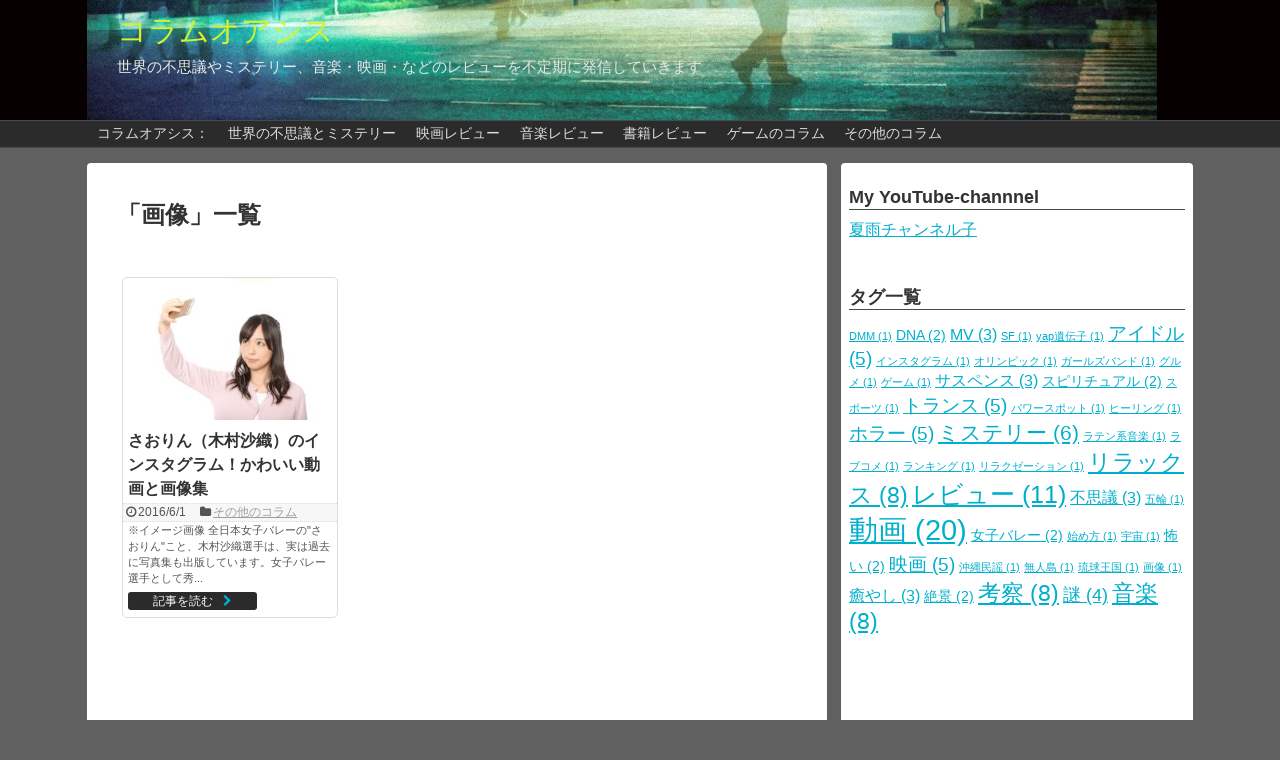

--- FILE ---
content_type: text/html; charset=UTF-8
request_url: https://columnoasis.natume-writing.info/tag/%E7%94%BB%E5%83%8F/
body_size: 25467
content:
<!DOCTYPE html>
<html lang="ja">
<head>
<meta charset="UTF-8">
<meta name="viewport" content="width=device-width,initial-scale=1.0">
<link rel="alternate" type="application/rss+xml" title="コラムオアシス RSS Feed" href="https://columnoasis.natume-writing.info/feed/"/>
<link rel="pingback" href="https://columnoasis.natume-writing.info/xmlrpc.php"/>
<meta name="robots" content="noindex,follow">
<meta name="description" content="「画像」の記事一覧です。"/>
<meta name="keywords" content="画像"/>
<title>画像 | コラムオアシス</title>
<meta name='robots' content='max-image-preview:large'/>
<link rel='dns-prefetch' href='//cdn.jsdelivr.net'/>
<link rel="alternate" type="application/rss+xml" title="コラムオアシス &raquo; フィード" href="https://columnoasis.natume-writing.info/feed/"/>
<link rel="alternate" type="application/rss+xml" title="コラムオアシス &raquo; コメントフィード" href="https://columnoasis.natume-writing.info/comments/feed/"/>
<link rel="alternate" type="application/rss+xml" title="コラムオアシス &raquo; 画像 タグのフィード" href="https://columnoasis.natume-writing.info/tag/%e7%94%bb%e5%83%8f/feed/"/>
<style id='wp-img-auto-sizes-contain-inline-css' type='text/css'>img:is([sizes=auto i],[sizes^="auto," i]){contain-intrinsic-size:3000px 1500px}</style>
<link rel='stylesheet' id='simplicity-style-css' href='https://columnoasis.natume-writing.info/wp-content/themes/simplicity2/style.css?ver=6.9&#038;fver=20240114072413' type='text/css' media='all'/>
<style id='responsive-style-css' media='all'>@media screen and (max-width:1110px){div#header-in,div#navi-in,div#body-in,div#footer-in{width:740px}#site-title{margin-right:30px}div#sidebar{clear:both;float:none;padding:15px;width:auto;position:static!important}#footer-widget{display:none}#footer-widget .footer-left,#footer-widget .footer-center,#footer-widget .footer-right{clear:both;width:100%}#mobile-menu{display:block;position:relative}#header .menu{display:none}#header .alignright{display:none}#navi ul{display:none;border:0}#navi ul li{float:none;display:block;height:auto}#navi ul li a:hover{text-decoration:none;background-color:#ddd}#navi ul li a{font-size:medium;padding:10px;color:#111}#sidebar .ad-space .ad-label{display:block}#navi ul.sub-menu,#navi ul.children{position:relative;width:auto;border-width:0}#navi ul.sub-menu ul,#navi ul.children ul{left:0;top:0}#navi .sub-menu li,#navi .children li{height:auto;padding-left:30px}.slicknav_menu{display:block}}@media screen and (min-width:1111px){.ad-sidebar{margin-top:0}#navi ul.sub-menu,#navi ul.children{display:none}}</style>
<link rel='stylesheet' id='skin-style-css' href='https://columnoasis.natume-writing.info/wp-content/themes/simplicity2/skins/simple-black/A.style.css,qver=6.9,afver=20240114072413.pagespeed.cf.6VHC3KIjjw.css' type='text/css' media='all'/>
<link rel='stylesheet' id='font-awesome-style-css' href='https://columnoasis.natume-writing.info/wp-content/themes/simplicity2/webfonts/css/A.font-awesome.min.css,qver=6.9,afver=20240114072413.pagespeed.cf.jBrWCt-D4j.css' type='text/css' media='all'/>
<link rel='stylesheet' id='icomoon-style-css' href='https://columnoasis.natume-writing.info/wp-content/themes/simplicity2/webfonts/icomoon/A.style.css,qver=6.9,afver=20240114072413.pagespeed.cf.ddajqmNR1w.css' type='text/css' media='all'/>
<style id='responsive-mode-style-css' media='all'>ul.snsbs li{padding-right:0}@media screen and (max-width:740px){#container #header,#container #header-in,#container #navi,#container #navi-in,#container #body-in,#container #footer-in{width:100%}#main{width:auto;padding-left:0;padding-right:0;border-width:0;padding:10px}#container #main,#container #sidebar{float:none}.article h2{margin-left:0;margin-right:0}#main blockquote{margin-left:0;margin-right:0}.navigation{margin-left:0;margin-right:0}#sidebar{width:auto}}</style>
<link rel='stylesheet' id='narrow-style-css' href='https://columnoasis.natume-writing.info/wp-content/themes/simplicity2/css/A.narrow.css,qver=6.9,afver=20240114072413.pagespeed.cf.ZkeqYRNJiN.css' type='text/css' media='all'/>
<style id='media-style-css' media='all'>.video-container,.instagram-container,.facebook-container{max-width:640px}.video-container .video{position:relative;padding-bottom:56.25%;padding-top:30px;height:0;overflow:hidden;max-width:100%;height:auto}.instagram-container .instagram{position:relative;padding-bottom:120%;padding-top:30px;height:0;overflow:hidden}.facebook-container .facebook{position:relative;padding-bottom:120%;padding-top:30px;height:0;overflow:hidden}.video iframe,.video object,.video embed,.instagram iframe,.instagram object,.instagram embed,.facebook iframe,.facebook object,.facebook embed{position:absolute;top:0;left:0;width:100%;height:100%}.twitter-video{min-width:200px!important}.pixiv-embed iframe{max-width:100%}.instagram-media{position:static!important}#main .wp-block-embed__wrapper::before{display:none}</style>
<link rel='stylesheet' id='extension-style-css' href='https://columnoasis.natume-writing.info/wp-content/themes/simplicity2/css/A.extension.css,qver=6.9,afver=20240114072413.pagespeed.cf.rR3P1Y5Hwo.css' type='text/css' media='all'/>
<style id='extension-style-inline-css' type='text/css'>a:hover:not(.balloon-btn-link):not(.btn-icon-link):not(.arrow-box-link),.widget_new_entries a:hover,.widget_new_popular a:hover,.widget_popular_ranking a:hover,.wpp-list a:hover,.entry-read a:hover,.entry .post-meta a:hover,.related-entry-read a:hover,.entry a:hover,.related-entry-title a:hover,.navigation a:hover,#footer a:hover,.article-list .entry-title a:hover{color:#573bd3}#site-title a{color:#d4f22b}#site-description{color:#e8e8e8}#navi ul li a{color:#ddd}#h-top{min-height:120px}#header .alignleft{margin-right:30px;max-width:none}.entry-thumb img,.related-entry-thumb img,.widget_new_entries ul li img,.widget_new_popular ul li img,.widget_popular_ranking ul li img,#prev-next img,.widget_new_entries .new-entrys-large .new-entry img{border-radius:10px}#main .entry{width:214px;margin:10px 5px 0 5px;border:1px solid #ddd;border-radius:5px;float:left;clear:none;overflow:visible}#list .entry .entry-thumb{margin-top:0;margin-right:0;margin-left:0;text-align:center;margin-bottom:0}.entry-thumb img{width:100%;height:auto;margin-bottom:6px}.entry-card-content{margin-left:0;clear:both}.entry h2 a{margin-top:0;font-size:16px;line-height:110%}.entry .post-meta{margin:0;font-size:12px}.entry-snippet{font-size:11px;padding:0 5px;word-wrap:break-word}.entry-read a{font-size:12px;padding:0 5px}.entry h2{padding:0 5px;word-wrap:break-word;line-height:100%}.entry-read a.entry-read-link{padding:5px 0;margin-left:5px;margin-right:5px;margin-bottom:5px;width:auto}@media screen and (max-width:471px){#main .entry{width:100%;margin:5px 0}.entry-thumb img{width:100%;height:auto}.entry h2 a{font-size:16px}.post-meta{font-size:14px}}@media screen and (max-width:639px){.article br{display:block}}body{word-wrap:break-word}#h-top{background-image:url(https://columnoasis.natume-writing.info/wp-content/uploads/2024/01/xcropped-20141129-PB290002-2_TP_V-1.jpg.pagespeed.ic.KJU-VxnNUo.webp)}</style>
<link rel='stylesheet' id='child-style-css' href='https://columnoasis.natume-writing.info/wp-content/themes/simplicity2-child/A.style.css,qver=6.9,afver=20240114072457.pagespeed.cf.1B2M2Y8Asg.css' type='text/css' media='all'/>
<link rel='stylesheet' id='child-responsive-mode-style-css' href='https://columnoasis.natume-writing.info/wp-content/themes/simplicity2-child/A.responsive.css,qver=6.9,afver=20240114072457.pagespeed.cf.1B2M2Y8Asg.css' type='text/css' media='all'/>
<link rel='stylesheet' id='print-style-css' href='https://columnoasis.natume-writing.info/wp-content/themes/simplicity2/css/A.print.css,qver=6.9,afver=20240114072413.pagespeed.cf.TLKr1Edt1w.css' type='text/css' media='print'/>
<style id='wp-emoji-styles-inline-css' type='text/css'>img.wp-smiley,img.emoji{display:inline!important;border:none!important;box-shadow:none!important;height:1em!important;width:1em!important;margin:0 .07em!important;vertical-align:-.1em!important;background:none!important;padding:0!important}</style>
<style id='wp-block-library-inline-css' type='text/css'>:root{--wp-block-synced-color:#7a00df;--wp-block-synced-color--rgb:122 , 0 , 223;--wp-bound-block-color:var(--wp-block-synced-color);--wp-editor-canvas-background:#ddd;--wp-admin-theme-color:#007cba;--wp-admin-theme-color--rgb:0 , 124 , 186;--wp-admin-theme-color-darker-10:#006ba1;--wp-admin-theme-color-darker-10--rgb:0 , 107 , 160.5;--wp-admin-theme-color-darker-20:#005a87;--wp-admin-theme-color-darker-20--rgb:0 , 90 , 135;--wp-admin-border-width-focus:2px}@media (min-resolution:192dpi){:root{--wp-admin-border-width-focus:1.5px}}.wp-element-button{cursor:pointer}:root .has-very-light-gray-background-color{background-color:#eee}:root .has-very-dark-gray-background-color{background-color:#313131}:root .has-very-light-gray-color{color:#eee}:root .has-very-dark-gray-color{color:#313131}:root .has-vivid-green-cyan-to-vivid-cyan-blue-gradient-background{background:linear-gradient(135deg,#00d084,#0693e3)}:root .has-purple-crush-gradient-background{background:linear-gradient(135deg,#34e2e4,#4721fb 50%,#ab1dfe)}:root .has-hazy-dawn-gradient-background{background:linear-gradient(135deg,#faaca8,#dad0ec)}:root .has-subdued-olive-gradient-background{background:linear-gradient(135deg,#fafae1,#67a671)}:root .has-atomic-cream-gradient-background{background:linear-gradient(135deg,#fdd79a,#004a59)}:root .has-nightshade-gradient-background{background:linear-gradient(135deg,#330968,#31cdcf)}:root .has-midnight-gradient-background{background:linear-gradient(135deg,#020381,#2874fc)}:root{--wp--preset--font-size--normal:16px;--wp--preset--font-size--huge:42px}.has-regular-font-size{font-size:1em}.has-larger-font-size{font-size:2.625em}.has-normal-font-size{font-size:var(--wp--preset--font-size--normal)}.has-huge-font-size{font-size:var(--wp--preset--font-size--huge)}.has-text-align-center{text-align:center}.has-text-align-left{text-align:left}.has-text-align-right{text-align:right}.has-fit-text{white-space:nowrap!important}#end-resizable-editor-section{display:none}.aligncenter{clear:both}.items-justified-left{justify-content:flex-start}.items-justified-center{justify-content:center}.items-justified-right{justify-content:flex-end}.items-justified-space-between{justify-content:space-between}.screen-reader-text{border:0;clip-path:inset(50%);height:1px;margin:-1px;overflow:hidden;padding:0;position:absolute;width:1px;word-wrap:normal!important}.screen-reader-text:focus{background-color:#ddd;clip-path:none;color:#444;display:block;font-size:1em;height:auto;left:5px;line-height:normal;padding:15px 23px 14px;text-decoration:none;top:5px;width:auto;z-index:100000}html :where(.has-border-color){border-style:solid}html :where([style*=border-top-color]){border-top-style:solid}html :where([style*=border-right-color]){border-right-style:solid}html :where([style*=border-bottom-color]){border-bottom-style:solid}html :where([style*=border-left-color]){border-left-style:solid}html :where([style*=border-width]){border-style:solid}html :where([style*=border-top-width]){border-top-style:solid}html :where([style*=border-right-width]){border-right-style:solid}html :where([style*=border-bottom-width]){border-bottom-style:solid}html :where([style*=border-left-width]){border-left-style:solid}html :where(img[class*=wp-image-]){height:auto;max-width:100%}:where(figure){margin:0 0 1em}html :where(.is-position-sticky){--wp-admin--admin-bar--position-offset:var(--wp-admin--admin-bar--height,0)}@media screen and (max-width:600px){html :where(.is-position-sticky){--wp-admin--admin-bar--position-offset:0}}</style><style id='global-styles-inline-css' type='text/css'>:root{--wp--preset--aspect-ratio--square:1;--wp--preset--aspect-ratio--4-3: 4/3;--wp--preset--aspect-ratio--3-4: 3/4;--wp--preset--aspect-ratio--3-2: 3/2;--wp--preset--aspect-ratio--2-3: 2/3;--wp--preset--aspect-ratio--16-9: 16/9;--wp--preset--aspect-ratio--9-16: 9/16;--wp--preset--color--black:#000;--wp--preset--color--cyan-bluish-gray:#abb8c3;--wp--preset--color--white:#fff;--wp--preset--color--pale-pink:#f78da7;--wp--preset--color--vivid-red:#cf2e2e;--wp--preset--color--luminous-vivid-orange:#ff6900;--wp--preset--color--luminous-vivid-amber:#fcb900;--wp--preset--color--light-green-cyan:#7bdcb5;--wp--preset--color--vivid-green-cyan:#00d084;--wp--preset--color--pale-cyan-blue:#8ed1fc;--wp--preset--color--vivid-cyan-blue:#0693e3;--wp--preset--color--vivid-purple:#9b51e0;--wp--preset--gradient--vivid-cyan-blue-to-vivid-purple:linear-gradient(135deg,#0693e3 0%,#9b51e0 100%);--wp--preset--gradient--light-green-cyan-to-vivid-green-cyan:linear-gradient(135deg,#7adcb4 0%,#00d082 100%);--wp--preset--gradient--luminous-vivid-amber-to-luminous-vivid-orange:linear-gradient(135deg,#fcb900 0%,#ff6900 100%);--wp--preset--gradient--luminous-vivid-orange-to-vivid-red:linear-gradient(135deg,#ff6900 0%,#cf2e2e 100%);--wp--preset--gradient--very-light-gray-to-cyan-bluish-gray:linear-gradient(135deg,#eee 0%,#a9b8c3 100%);--wp--preset--gradient--cool-to-warm-spectrum:linear-gradient(135deg,#4aeadc 0%,#9778d1 20%,#cf2aba 40%,#ee2c82 60%,#fb6962 80%,#fef84c 100%);--wp--preset--gradient--blush-light-purple:linear-gradient(135deg,#ffceec 0%,#9896f0 100%);--wp--preset--gradient--blush-bordeaux:linear-gradient(135deg,#fecda5 0%,#fe2d2d 50%,#6b003e 100%);--wp--preset--gradient--luminous-dusk:linear-gradient(135deg,#ffcb70 0%,#c751c0 50%,#4158d0 100%);--wp--preset--gradient--pale-ocean:linear-gradient(135deg,#fff5cb 0%,#b6e3d4 50%,#33a7b5 100%);--wp--preset--gradient--electric-grass:linear-gradient(135deg,#caf880 0%,#71ce7e 100%);--wp--preset--gradient--midnight:linear-gradient(135deg,#020381 0%,#2874fc 100%);--wp--preset--font-size--small:13px;--wp--preset--font-size--medium:20px;--wp--preset--font-size--large:36px;--wp--preset--font-size--x-large:42px;--wp--preset--spacing--20:.44rem;--wp--preset--spacing--30:.67rem;--wp--preset--spacing--40:1rem;--wp--preset--spacing--50:1.5rem;--wp--preset--spacing--60:2.25rem;--wp--preset--spacing--70:3.38rem;--wp--preset--spacing--80:5.06rem;--wp--preset--shadow--natural:6px 6px 9px rgba(0,0,0,.2);--wp--preset--shadow--deep:12px 12px 50px rgba(0,0,0,.4);--wp--preset--shadow--sharp:6px 6px 0 rgba(0,0,0,.2);--wp--preset--shadow--outlined:6px 6px 0 -3px #fff , 6px 6px #000;--wp--preset--shadow--crisp:6px 6px 0 #000}:where(.is-layout-flex){gap:.5em}:where(.is-layout-grid){gap:.5em}body .is-layout-flex{display:flex}.is-layout-flex{flex-wrap:wrap;align-items:center}.is-layout-flex > :is(*, div){margin:0}body .is-layout-grid{display:grid}.is-layout-grid > :is(*, div){margin:0}:where(.wp-block-columns.is-layout-flex){gap:2em}:where(.wp-block-columns.is-layout-grid){gap:2em}:where(.wp-block-post-template.is-layout-flex){gap:1.25em}:where(.wp-block-post-template.is-layout-grid){gap:1.25em}.has-black-color{color:var(--wp--preset--color--black)!important}.has-cyan-bluish-gray-color{color:var(--wp--preset--color--cyan-bluish-gray)!important}.has-white-color{color:var(--wp--preset--color--white)!important}.has-pale-pink-color{color:var(--wp--preset--color--pale-pink)!important}.has-vivid-red-color{color:var(--wp--preset--color--vivid-red)!important}.has-luminous-vivid-orange-color{color:var(--wp--preset--color--luminous-vivid-orange)!important}.has-luminous-vivid-amber-color{color:var(--wp--preset--color--luminous-vivid-amber)!important}.has-light-green-cyan-color{color:var(--wp--preset--color--light-green-cyan)!important}.has-vivid-green-cyan-color{color:var(--wp--preset--color--vivid-green-cyan)!important}.has-pale-cyan-blue-color{color:var(--wp--preset--color--pale-cyan-blue)!important}.has-vivid-cyan-blue-color{color:var(--wp--preset--color--vivid-cyan-blue)!important}.has-vivid-purple-color{color:var(--wp--preset--color--vivid-purple)!important}.has-black-background-color{background-color:var(--wp--preset--color--black)!important}.has-cyan-bluish-gray-background-color{background-color:var(--wp--preset--color--cyan-bluish-gray)!important}.has-white-background-color{background-color:var(--wp--preset--color--white)!important}.has-pale-pink-background-color{background-color:var(--wp--preset--color--pale-pink)!important}.has-vivid-red-background-color{background-color:var(--wp--preset--color--vivid-red)!important}.has-luminous-vivid-orange-background-color{background-color:var(--wp--preset--color--luminous-vivid-orange)!important}.has-luminous-vivid-amber-background-color{background-color:var(--wp--preset--color--luminous-vivid-amber)!important}.has-light-green-cyan-background-color{background-color:var(--wp--preset--color--light-green-cyan)!important}.has-vivid-green-cyan-background-color{background-color:var(--wp--preset--color--vivid-green-cyan)!important}.has-pale-cyan-blue-background-color{background-color:var(--wp--preset--color--pale-cyan-blue)!important}.has-vivid-cyan-blue-background-color{background-color:var(--wp--preset--color--vivid-cyan-blue)!important}.has-vivid-purple-background-color{background-color:var(--wp--preset--color--vivid-purple)!important}.has-black-border-color{border-color:var(--wp--preset--color--black)!important}.has-cyan-bluish-gray-border-color{border-color:var(--wp--preset--color--cyan-bluish-gray)!important}.has-white-border-color{border-color:var(--wp--preset--color--white)!important}.has-pale-pink-border-color{border-color:var(--wp--preset--color--pale-pink)!important}.has-vivid-red-border-color{border-color:var(--wp--preset--color--vivid-red)!important}.has-luminous-vivid-orange-border-color{border-color:var(--wp--preset--color--luminous-vivid-orange)!important}.has-luminous-vivid-amber-border-color{border-color:var(--wp--preset--color--luminous-vivid-amber)!important}.has-light-green-cyan-border-color{border-color:var(--wp--preset--color--light-green-cyan)!important}.has-vivid-green-cyan-border-color{border-color:var(--wp--preset--color--vivid-green-cyan)!important}.has-pale-cyan-blue-border-color{border-color:var(--wp--preset--color--pale-cyan-blue)!important}.has-vivid-cyan-blue-border-color{border-color:var(--wp--preset--color--vivid-cyan-blue)!important}.has-vivid-purple-border-color{border-color:var(--wp--preset--color--vivid-purple)!important}.has-vivid-cyan-blue-to-vivid-purple-gradient-background{background:var(--wp--preset--gradient--vivid-cyan-blue-to-vivid-purple)!important}.has-light-green-cyan-to-vivid-green-cyan-gradient-background{background:var(--wp--preset--gradient--light-green-cyan-to-vivid-green-cyan)!important}.has-luminous-vivid-amber-to-luminous-vivid-orange-gradient-background{background:var(--wp--preset--gradient--luminous-vivid-amber-to-luminous-vivid-orange)!important}.has-luminous-vivid-orange-to-vivid-red-gradient-background{background:var(--wp--preset--gradient--luminous-vivid-orange-to-vivid-red)!important}.has-very-light-gray-to-cyan-bluish-gray-gradient-background{background:var(--wp--preset--gradient--very-light-gray-to-cyan-bluish-gray)!important}.has-cool-to-warm-spectrum-gradient-background{background:var(--wp--preset--gradient--cool-to-warm-spectrum)!important}.has-blush-light-purple-gradient-background{background:var(--wp--preset--gradient--blush-light-purple)!important}.has-blush-bordeaux-gradient-background{background:var(--wp--preset--gradient--blush-bordeaux)!important}.has-luminous-dusk-gradient-background{background:var(--wp--preset--gradient--luminous-dusk)!important}.has-pale-ocean-gradient-background{background:var(--wp--preset--gradient--pale-ocean)!important}.has-electric-grass-gradient-background{background:var(--wp--preset--gradient--electric-grass)!important}.has-midnight-gradient-background{background:var(--wp--preset--gradient--midnight)!important}.has-small-font-size{font-size:var(--wp--preset--font-size--small)!important}.has-medium-font-size{font-size:var(--wp--preset--font-size--medium)!important}.has-large-font-size{font-size:var(--wp--preset--font-size--large)!important}.has-x-large-font-size{font-size:var(--wp--preset--font-size--x-large)!important}</style>
<style id='classic-theme-styles-inline-css' type='text/css'>.wp-block-button__link{color:#fff;background-color:#32373c;border-radius:9999px;box-shadow:none;text-decoration:none;padding:calc(.667em + 2px) calc(1.333em + 2px);font-size:1.125em}.wp-block-file__button{background:#32373c;color:#fff;text-decoration:none}</style>
<style type="text/css" id="custom-background-css">body.custom-background{background-color:#606060}</style><script type="text/javascript" src="https://columnoasis.natume-writing.info/wp-includes/js/jquery/jquery.min.js,qver=3.7.1.pagespeed.jm.PoWN7KAtLT.js" id="jquery-core-js"></script>
<script type="text/javascript" src="https://columnoasis.natume-writing.info/wp-includes/js/jquery/jquery-migrate.min.js,qver=3.4.1.pagespeed.jm.bhhu-RahTI.js" id="jquery-migrate-js"></script>
<link rel="icon" href="https://columnoasis.natume-writing.info/wp-content/uploads/2024/01/xcropped-20141129-PB290002-2_TP_V-32x32.jpg.pagespeed.ic.cPe7YAZAy6.webp" sizes="32x32"/>
<link rel="icon" href="https://columnoasis.natume-writing.info/wp-content/uploads/2024/01/xcropped-20141129-PB290002-2_TP_V-192x192.jpg.pagespeed.ic.pzBQDHdes_.webp" sizes="192x192"/>
<link rel="apple-touch-icon" href="https://columnoasis.natume-writing.info/wp-content/uploads/2024/01/xcropped-20141129-PB290002-2_TP_V-180x180.jpg.pagespeed.ic.uZuzq95jl6.webp"/>
<meta name="msapplication-TileImage" content="https://columnoasis.natume-writing.info/wp-content/uploads/2024/01/cropped-20141129-PB290002-2_TP_V-270x270.jpg"/>
</head>
<body class="archive tag tag-48 custom-background wp-theme-simplicity2 wp-child-theme-simplicity2-child" itemscope itemtype="https://schema.org/WebPage"><noscript><meta HTTP-EQUIV="refresh" content="0;url='https://columnoasis.natume-writing.info/tag/%E7%94%BB%E5%83%8F/?PageSpeed=noscript'" /><style><!--table,div,span,font,p{display:none} --></style><div style="display:block">Please click <a href="https://columnoasis.natume-writing.info/tag/%E7%94%BB%E5%83%8F/?PageSpeed=noscript">here</a> if you are not redirected within a few seconds.</div></noscript>
<div id="container">
<!-- header -->
<header itemscope itemtype="https://schema.org/WPHeader">
<div id="header" class="clearfix">
<div id="header-in">
<div id="h-top">
<!-- モバイルメニュー表示用のボタン -->
<div id="mobile-menu">
<a id="mobile-menu-toggle" href="#"><span class="fa fa-bars fa-2x"></span></a>
</div>
<div class="alignleft top-title-catchphrase">
<!-- サイトのタイトル -->
<p id="site-title" itemscope itemtype="https://schema.org/Organization">
<a href="https://columnoasis.natume-writing.info/">コラムオアシス</a></p>
<!-- サイトの概要 -->
<p id="site-description">
世界の不思議やミステリー、音楽・映画・などのレビューを不定期に発信していきます</p>
</div>
<div class="alignright top-sns-follows">
</div>
</div><!-- /#h-top -->
</div><!-- /#header-in -->
</div><!-- /#header -->
</header>
<!-- Navigation -->
<nav itemscope itemtype="https://schema.org/SiteNavigationElement">
<div id="navi">
<div id="navi-in">
<div class="menu-%e3%82%ab%e3%83%86%e3%82%b4%e3%83%aa%e3%83%bc-container"><ul id="menu-%e3%82%ab%e3%83%86%e3%82%b4%e3%83%aa%e3%83%bc" class="menu"><li id="menu-item-57" class="menu-item menu-item-type-custom menu-item-object-custom menu-item-57"><a href="https://oasis.natume-writing.info">コラムオアシス：</a></li>
<li id="menu-item-7" class="menu-item menu-item-type-taxonomy menu-item-object-category menu-item-7"><a href="https://columnoasis.natume-writing.info/category/mystery/">世界の不思議とミステリー</a></li>
<li id="menu-item-54" class="menu-item menu-item-type-taxonomy menu-item-object-category menu-item-54"><a href="https://columnoasis.natume-writing.info/category/movie/">映画レビュー</a></li>
<li id="menu-item-9" class="menu-item menu-item-type-taxonomy menu-item-object-category menu-item-9"><a href="https://columnoasis.natume-writing.info/category/music/">音楽レビュー</a></li>
<li id="menu-item-55" class="menu-item menu-item-type-taxonomy menu-item-object-category menu-item-55"><a href="https://columnoasis.natume-writing.info/category/book/">書籍レビュー</a></li>
<li id="menu-item-56" class="menu-item menu-item-type-taxonomy menu-item-object-category menu-item-56"><a href="https://columnoasis.natume-writing.info/category/game/">ゲームのコラム</a></li>
<li id="menu-item-8" class="menu-item menu-item-type-taxonomy menu-item-object-category menu-item-8"><a href="https://columnoasis.natume-writing.info/category/etc/">その他のコラム</a></li>
</ul></div> </div><!-- /#navi-in -->
</div><!-- /#navi -->
</nav>
<!-- /Navigation -->
<!-- 本体部分 -->
<div id="body">
<div id="body-in" class="cf">
<!-- main -->
<main itemscope itemprop="mainContentOfPage">
<div id="main" itemscope itemtype="https://schema.org/Blog">
<h1 id="archive-title"><span class="archive-title-pb">「</span><span class="archive-title-text">画像</span><span class="archive-title-pa">」</span><span class="archive-title-list-text">一覧</span></h1>
<div id="list">
<!-- 記事一覧 -->
<article id="post-82" class="entry cf entry-tile post-82 post type-post status-publish format-standard has-post-thumbnail category-etc tag-15 tag-35 tag-39 tag-40 tag-48">
<figure class="entry-thumb">
<a href="https://columnoasis.natume-writing.info/etc-saorin/" class="entry-image entry-image-link" title="さおりん（木村沙織）のインスタグラム！かわいい動画と画像集"><img width="320" height="213" src="https://columnoasis.natume-writing.info/wp-content/uploads/2024/01/20160601-320x213.jpg" class="entry-thumnail wp-post-image" alt="" decoding="async" fetchpriority="high" srcset="https://columnoasis.natume-writing.info/wp-content/uploads/2024/01/20160601-320x213.jpg 320w, https://columnoasis.natume-writing.info/wp-content/uploads/2024/01/20160601-300x200.jpg 300w, https://columnoasis.natume-writing.info/wp-content/uploads/2024/01/20160601-768x512.jpg 768w, https://columnoasis.natume-writing.info/wp-content/uploads/2024/01/20160601.jpg 800w" sizes="(max-width: 320px) 100vw, 320px"/></a>
</figure><!-- /.entry-thumb -->
<div class="entry-card-content">
<header>
<h2><a href="https://columnoasis.natume-writing.info/etc-saorin/" class="entry-title entry-title-link" title="さおりん（木村沙織）のインスタグラム！かわいい動画と画像集">さおりん（木村沙織）のインスタグラム！かわいい動画と画像集</a></h2>
<p class="post-meta">
<span class="post-date"><span class="fa fa-clock-o fa-fw"></span><span class="published">2016/6/1</span></span>
<span class="category"><span class="fa fa-folder fa-fw"></span><a href="https://columnoasis.natume-writing.info/category/etc/" rel="category tag">その他のコラム</a></span>
</p><!-- /.post-meta -->
</header>
<p class="entry-snippet">
※イメージ画像
全日本女子バレーの"さおりん"こと、木村沙織選手は、実は過去に写真集も出版しています。女子バレー選手として秀...</p>
<footer>
<p class="entry-read"><a href="https://columnoasis.natume-writing.info/etc-saorin/" class="entry-read-link">記事を読む</a></p>
</footer>
</div><!-- /.entry-card-content -->
</article> <div class="clear"></div>
</div><!-- /#list -->
<!-- 文章下広告 -->
<div id="widget-index-bottom" class="widgets"><aside id="custom_html-3" class="widget_text widget-index-bottom widget_custom_html"><div class="textwidget custom-html-widget"><script async src="https://pagead2.googlesyndication.com/pagead/js/adsbygoogle.js?client=ca-pub-9714286924705702" crossorigin="anonymous"></script>
<ins class="adsbygoogle" style="display:block" data-ad-format="autorelaxed" data-ad-client="ca-pub-9714286924705702" data-ad-slot="2598910152"></ins>
<script>(adsbygoogle=window.adsbygoogle||[]).push({});</script></div></aside></div>
</div><!-- /#main -->
</main>
<!-- sidebar -->
<div id="sidebar" class="sidebar nwa" role="complementary">
<div id="sidebar-widget">
<!-- ウイジェット -->
<aside id="custom_html-7" class="widget_text widget widget_custom_html"><h3 class="widget_title sidebar_widget_title">My YouTube-channnel</h3><div class="textwidget custom-html-widget"><a href="https://www.youtube.com/channel/UCQx6WiFEQ_7wURr9AT1ByRQ">夏雨チャンネル子</a></div></aside><aside id="tag_cloud-2" class="widget widget_tag_cloud"><h3 class="widget_title sidebar_widget_title">タグ一覧</h3><div class="tagcloud"><a href="https://columnoasis.natume-writing.info/tag/dmm/" class="tag-cloud-link tag-link-9 tag-link-position-1" style="font-size: 8pt;" aria-label="DMM (1個の項目)">DMM<span class="tag-link-count"> (1)</span></a>
<a href="https://columnoasis.natume-writing.info/tag/dna/" class="tag-cloud-link tag-link-10 tag-link-position-2" style="font-size: 10.470588235294pt;" aria-label="DNA (2個の項目)">DNA<span class="tag-link-count"> (2)</span></a>
<a href="https://columnoasis.natume-writing.info/tag/mv/" class="tag-cloud-link tag-link-11 tag-link-position-3" style="font-size: 12.117647058824pt;" aria-label="MV (3個の項目)">MV<span class="tag-link-count"> (3)</span></a>
<a href="https://columnoasis.natume-writing.info/tag/sf/" class="tag-cloud-link tag-link-12 tag-link-position-4" style="font-size: 8pt;" aria-label="SF (1個の項目)">SF<span class="tag-link-count"> (1)</span></a>
<a href="https://columnoasis.natume-writing.info/tag/yap%e9%81%ba%e4%bc%9d%e5%ad%90/" class="tag-cloud-link tag-link-13 tag-link-position-5" style="font-size: 8pt;" aria-label="yap遺伝子 (1個の項目)">yap遺伝子<span class="tag-link-count"> (1)</span></a>
<a href="https://columnoasis.natume-writing.info/tag/%e3%82%a2%e3%82%a4%e3%83%89%e3%83%ab/" class="tag-cloud-link tag-link-14 tag-link-position-6" style="font-size: 14.588235294118pt;" aria-label="アイドル (5個の項目)">アイドル<span class="tag-link-count"> (5)</span></a>
<a href="https://columnoasis.natume-writing.info/tag/%e3%82%a4%e3%83%b3%e3%82%b9%e3%82%bf%e3%82%b0%e3%83%a9%e3%83%a0/" class="tag-cloud-link tag-link-15 tag-link-position-7" style="font-size: 8pt;" aria-label="インスタグラム (1個の項目)">インスタグラム<span class="tag-link-count"> (1)</span></a>
<a href="https://columnoasis.natume-writing.info/tag/%e3%82%aa%e3%83%aa%e3%83%b3%e3%83%94%e3%83%83%e3%82%af/" class="tag-cloud-link tag-link-16 tag-link-position-8" style="font-size: 8pt;" aria-label="オリンピック (1個の項目)">オリンピック<span class="tag-link-count"> (1)</span></a>
<a href="https://columnoasis.natume-writing.info/tag/%e3%82%ac%e3%83%bc%e3%83%ab%e3%82%ba%e3%83%90%e3%83%b3%e3%83%89/" class="tag-cloud-link tag-link-18 tag-link-position-9" style="font-size: 8pt;" aria-label="ガールズバンド (1個の項目)">ガールズバンド<span class="tag-link-count"> (1)</span></a>
<a href="https://columnoasis.natume-writing.info/tag/%e3%82%b0%e3%83%ab%e3%83%a1/" class="tag-cloud-link tag-link-19 tag-link-position-10" style="font-size: 8pt;" aria-label="グルメ (1個の項目)">グルメ<span class="tag-link-count"> (1)</span></a>
<a href="https://columnoasis.natume-writing.info/tag/%e3%82%b2%e3%83%bc%e3%83%a0/" class="tag-cloud-link tag-link-20 tag-link-position-11" style="font-size: 8pt;" aria-label="ゲーム (1個の項目)">ゲーム<span class="tag-link-count"> (1)</span></a>
<a href="https://columnoasis.natume-writing.info/tag/%e3%82%b5%e3%82%b9%e3%83%9a%e3%83%b3%e3%82%b9/" class="tag-cloud-link tag-link-21 tag-link-position-12" style="font-size: 12.117647058824pt;" aria-label="サスペンス (3個の項目)">サスペンス<span class="tag-link-count"> (3)</span></a>
<a href="https://columnoasis.natume-writing.info/tag/%e3%82%b9%e3%83%94%e3%83%aa%e3%83%81%e3%83%a5%e3%82%a2%e3%83%ab/" class="tag-cloud-link tag-link-23 tag-link-position-13" style="font-size: 10.470588235294pt;" aria-label="スピリチュアル (2個の項目)">スピリチュアル<span class="tag-link-count"> (2)</span></a>
<a href="https://columnoasis.natume-writing.info/tag/%e3%82%b9%e3%83%9d%e3%83%bc%e3%83%84/" class="tag-cloud-link tag-link-24 tag-link-position-14" style="font-size: 8pt;" aria-label="スポーツ (1個の項目)">スポーツ<span class="tag-link-count"> (1)</span></a>
<a href="https://columnoasis.natume-writing.info/tag/%e3%83%88%e3%83%a9%e3%83%b3%e3%82%b9/" class="tag-cloud-link tag-link-25 tag-link-position-15" style="font-size: 14.588235294118pt;" aria-label="トランス (5個の項目)">トランス<span class="tag-link-count"> (5)</span></a>
<a href="https://columnoasis.natume-writing.info/tag/%e3%83%91%e3%83%af%e3%83%bc%e3%82%b9%e3%83%9d%e3%83%83%e3%83%88/" class="tag-cloud-link tag-link-26 tag-link-position-16" style="font-size: 8pt;" aria-label="パワースポット (1個の項目)">パワースポット<span class="tag-link-count"> (1)</span></a>
<a href="https://columnoasis.natume-writing.info/tag/%e3%83%92%e3%83%bc%e3%83%aa%e3%83%b3%e3%82%b0/" class="tag-cloud-link tag-link-27 tag-link-position-17" style="font-size: 8pt;" aria-label="ヒーリング (1個の項目)">ヒーリング<span class="tag-link-count"> (1)</span></a>
<a href="https://columnoasis.natume-writing.info/tag/%e3%83%9b%e3%83%a9%e3%83%bc/" class="tag-cloud-link tag-link-28 tag-link-position-18" style="font-size: 14.588235294118pt;" aria-label="ホラー (5個の項目)">ホラー<span class="tag-link-count"> (5)</span></a>
<a href="https://columnoasis.natume-writing.info/tag/%e3%83%9f%e3%82%b9%e3%83%86%e3%83%aa%e3%83%bc/" class="tag-cloud-link tag-link-29 tag-link-position-19" style="font-size: 15.549019607843pt;" aria-label="ミステリー (6個の項目)">ミステリー<span class="tag-link-count"> (6)</span></a>
<a href="https://columnoasis.natume-writing.info/tag/%e3%83%a9%e3%83%86%e3%83%b3%e7%b3%bb%e9%9f%b3%e6%a5%bd/" class="tag-cloud-link tag-link-31 tag-link-position-20" style="font-size: 8pt;" aria-label="ラテン系音楽 (1個の項目)">ラテン系音楽<span class="tag-link-count"> (1)</span></a>
<a href="https://columnoasis.natume-writing.info/tag/%e3%83%a9%e3%83%96%e3%82%b3%e3%83%a1/" class="tag-cloud-link tag-link-32 tag-link-position-21" style="font-size: 8pt;" aria-label="ラブコメ (1個の項目)">ラブコメ<span class="tag-link-count"> (1)</span></a>
<a href="https://columnoasis.natume-writing.info/tag/%e3%83%a9%e3%83%b3%e3%82%ad%e3%83%b3%e3%82%b0/" class="tag-cloud-link tag-link-33 tag-link-position-22" style="font-size: 8pt;" aria-label="ランキング (1個の項目)">ランキング<span class="tag-link-count"> (1)</span></a>
<a href="https://columnoasis.natume-writing.info/tag/%e3%83%aa%e3%83%a9%e3%82%af%e3%82%bc%e3%83%bc%e3%82%b7%e3%83%a7%e3%83%b3/" class="tag-cloud-link tag-link-34 tag-link-position-23" style="font-size: 8pt;" aria-label="リラクゼーション (1個の項目)">リラクゼーション<span class="tag-link-count"> (1)</span></a>
<a href="https://columnoasis.natume-writing.info/tag/%e3%83%aa%e3%83%a9%e3%83%83%e3%82%af%e3%82%b9/" class="tag-cloud-link tag-link-35 tag-link-position-24" style="font-size: 16.921568627451pt;" aria-label="リラックス (8個の項目)">リラックス<span class="tag-link-count"> (8)</span></a>
<a href="https://columnoasis.natume-writing.info/tag/%e3%83%ac%e3%83%93%e3%83%a5%e3%83%bc/" class="tag-cloud-link tag-link-36 tag-link-position-25" style="font-size: 18.705882352941pt;" aria-label="レビュー (11個の項目)">レビュー<span class="tag-link-count"> (11)</span></a>
<a href="https://columnoasis.natume-writing.info/tag/%e4%b8%8d%e6%80%9d%e8%ad%b0/" class="tag-cloud-link tag-link-37 tag-link-position-26" style="font-size: 12.117647058824pt;" aria-label="不思議 (3個の項目)">不思議<span class="tag-link-count"> (3)</span></a>
<a href="https://columnoasis.natume-writing.info/tag/%e4%ba%94%e8%bc%aa/" class="tag-cloud-link tag-link-38 tag-link-position-27" style="font-size: 8pt;" aria-label="五輪 (1個の項目)">五輪<span class="tag-link-count"> (1)</span></a>
<a href="https://columnoasis.natume-writing.info/tag/%e5%8b%95%e7%94%bb/" class="tag-cloud-link tag-link-39 tag-link-position-28" style="font-size: 22pt;" aria-label="動画 (20個の項目)">動画<span class="tag-link-count"> (20)</span></a>
<a href="https://columnoasis.natume-writing.info/tag/%e5%a5%b3%e5%ad%90%e3%83%90%e3%83%ac%e3%83%bc/" class="tag-cloud-link tag-link-40 tag-link-position-29" style="font-size: 10.470588235294pt;" aria-label="女子バレー (2個の項目)">女子バレー<span class="tag-link-count"> (2)</span></a>
<a href="https://columnoasis.natume-writing.info/tag/%e5%a7%8b%e3%82%81%e6%96%b9/" class="tag-cloud-link tag-link-41 tag-link-position-30" style="font-size: 8pt;" aria-label="始め方 (1個の項目)">始め方<span class="tag-link-count"> (1)</span></a>
<a href="https://columnoasis.natume-writing.info/tag/%e5%ae%87%e5%ae%99/" class="tag-cloud-link tag-link-42 tag-link-position-31" style="font-size: 8pt;" aria-label="宇宙 (1個の項目)">宇宙<span class="tag-link-count"> (1)</span></a>
<a href="https://columnoasis.natume-writing.info/tag/%e6%80%96%e3%81%84/" class="tag-cloud-link tag-link-43 tag-link-position-32" style="font-size: 10.470588235294pt;" aria-label="怖い (2個の項目)">怖い<span class="tag-link-count"> (2)</span></a>
<a href="https://columnoasis.natume-writing.info/tag/%e6%98%a0%e7%94%bb/" class="tag-cloud-link tag-link-44 tag-link-position-33" style="font-size: 14.588235294118pt;" aria-label="映画 (5個の項目)">映画<span class="tag-link-count"> (5)</span></a>
<a href="https://columnoasis.natume-writing.info/tag/%e6%b2%96%e7%b8%84%e6%b0%91%e8%ac%a1/" class="tag-cloud-link tag-link-45 tag-link-position-34" style="font-size: 8pt;" aria-label="沖縄民謡 (1個の項目)">沖縄民謡<span class="tag-link-count"> (1)</span></a>
<a href="https://columnoasis.natume-writing.info/tag/%e7%84%a1%e4%ba%ba%e5%b3%b6/" class="tag-cloud-link tag-link-46 tag-link-position-35" style="font-size: 8pt;" aria-label="無人島 (1個の項目)">無人島<span class="tag-link-count"> (1)</span></a>
<a href="https://columnoasis.natume-writing.info/tag/%e7%90%89%e7%90%83%e7%8e%8b%e5%9b%bd/" class="tag-cloud-link tag-link-47 tag-link-position-36" style="font-size: 8pt;" aria-label="琉球王国 (1個の項目)">琉球王国<span class="tag-link-count"> (1)</span></a>
<a href="https://columnoasis.natume-writing.info/tag/%e7%94%bb%e5%83%8f/" class="tag-cloud-link tag-link-48 tag-link-position-37" style="font-size: 8pt;" aria-label="画像 (1個の項目)">画像<span class="tag-link-count"> (1)</span></a>
<a href="https://columnoasis.natume-writing.info/tag/%e7%99%92%e3%82%84%e3%81%97/" class="tag-cloud-link tag-link-49 tag-link-position-38" style="font-size: 12.117647058824pt;" aria-label="癒やし (3個の項目)">癒やし<span class="tag-link-count"> (3)</span></a>
<a href="https://columnoasis.natume-writing.info/tag/%e7%b5%b6%e6%99%af/" class="tag-cloud-link tag-link-50 tag-link-position-39" style="font-size: 10.470588235294pt;" aria-label="絶景 (2個の項目)">絶景<span class="tag-link-count"> (2)</span></a>
<a href="https://columnoasis.natume-writing.info/tag/%e8%80%83%e5%af%9f/" class="tag-cloud-link tag-link-51 tag-link-position-40" style="font-size: 16.921568627451pt;" aria-label="考察 (8個の項目)">考察<span class="tag-link-count"> (8)</span></a>
<a href="https://columnoasis.natume-writing.info/tag/%e8%ac%8e/" class="tag-cloud-link tag-link-52 tag-link-position-41" style="font-size: 13.490196078431pt;" aria-label="謎 (4個の項目)">謎<span class="tag-link-count"> (4)</span></a>
<a href="https://columnoasis.natume-writing.info/tag/%e9%9f%b3%e6%a5%bd/" class="tag-cloud-link tag-link-53 tag-link-position-42" style="font-size: 16.921568627451pt;" aria-label="音楽 (8個の項目)">音楽<span class="tag-link-count"> (8)</span></a></div>
</aside><aside id="custom_html-2" class="widget_text widget widget_custom_html"><div class="textwidget custom-html-widget"><script async src="https://pagead2.googlesyndication.com/pagead/js/adsbygoogle.js?client=ca-pub-9714286924705702" crossorigin="anonymous"></script>
<!-- コラムオアシスレスポンシブ -->
<ins class="adsbygoogle" style="display:block" data-ad-client="ca-pub-9714286924705702" data-ad-slot="1159021675" data-ad-format="auto" data-full-width-responsive="true"></ins>
<script>(adsbygoogle=window.adsbygoogle||[]).push({});</script></div></aside><aside id="new_entries-2" class="widget widget_new_entries"><h3 class="widget_title sidebar_widget_title">新着記事</h3><ul class="new-entrys">
<li class="new-entry">
<div class="new-entry-thumb">
<a href="https://columnoasis.natume-writing.info/wow-signal/" class="new-entry-image" title="Wow! シグナルとは？「6EQUJ5」が示した72秒間の謎！"><img src="[data-uri]" class="attachment-thumb100 size-thumb100 wp-post-image" alt="" decoding="async" loading="lazy" srcset="https://columnoasis.natume-writing.info/wp-content/uploads/2024/01/x20230515-100x100.jpg.pagespeed.ic.Y3a4AjNPEe.webp 100w, https://columnoasis.natume-writing.info/wp-content/uploads/2024/01/x20230515-150x150.jpg.pagespeed.ic.X4oDsdlDsc.webp 150w" sizes="auto, (max-width: 100px) 100vw, 100px"/></a>
</div><!-- /.new-entry-thumb -->
<div class="new-entry-content">
<a href="https://columnoasis.natume-writing.info/wow-signal/" class="new-entry-title" title="Wow! シグナルとは？「6EQUJ5」が示した72秒間の謎！">Wow! シグナルとは？「6EQUJ5」が示した72秒間の謎！</a>
</div><!-- /.new-entry-content -->
</li><!-- /.new-entry -->
<li class="new-entry">
<div class="new-entry-thumb">
<a href="https://columnoasis.natume-writing.info/migmashelter-ozone/" class="new-entry-image" title="オズの魔法使いの世界観をサイケデリックトランスで表現したMIGMA SHELTER「OZ one」"><img src="[data-uri]" class="attachment-thumb100 size-thumb100 wp-post-image" alt="" decoding="async" loading="lazy" srcset="https://columnoasis.natume-writing.info/wp-content/uploads/2024/01/x20230413-100x100.jpg.pagespeed.ic.GBkfFxHp0S.webp 100w, https://columnoasis.natume-writing.info/wp-content/uploads/2024/01/x20230413-150x150.jpg.pagespeed.ic.W5G8yDC42g.webp 150w" sizes="auto, (max-width: 100px) 100vw, 100px"/></a>
</div><!-- /.new-entry-thumb -->
<div class="new-entry-content">
<a href="https://columnoasis.natume-writing.info/migmashelter-ozone/" class="new-entry-title" title="オズの魔法使いの世界観をサイケデリックトランスで表現したMIGMA SHELTER「OZ one」">オズの魔法使いの世界観をサイケデリックトランスで表現したMIGMA SHELTER「OZ one」</a>
</div><!-- /.new-entry-content -->
</li><!-- /.new-entry -->
<li class="new-entry">
<div class="new-entry-thumb">
<a href="https://columnoasis.natume-writing.info/migmashelter-redo/" class="new-entry-image" title="女性ボーカルが映える日本製サイケデリックトランス！MIGMA SHELTER「Redo」"><img src="[data-uri]" class="attachment-thumb100 size-thumb100 wp-post-image" alt="" decoding="async" loading="lazy" srcset="https://columnoasis.natume-writing.info/wp-content/uploads/2024/01/x20220811-100x100.jpg.pagespeed.ic.kae5HiYYI4.webp 100w, https://columnoasis.natume-writing.info/wp-content/uploads/2024/01/x20220811-150x150.jpg.pagespeed.ic.J7_P8TCTEX.webp 150w" sizes="auto, (max-width: 100px) 100vw, 100px"/></a>
</div><!-- /.new-entry-thumb -->
<div class="new-entry-content">
<a href="https://columnoasis.natume-writing.info/migmashelter-redo/" class="new-entry-title" title="女性ボーカルが映える日本製サイケデリックトランス！MIGMA SHELTER「Redo」">女性ボーカルが映える日本製サイケデリックトランス！MIGMA SHELTER「Redo」</a>
</div><!-- /.new-entry-content -->
</li><!-- /.new-entry -->
<li class="new-entry">
<div class="new-entry-thumb">
<a href="https://columnoasis.natume-writing.info/migmashelter-corodanoite/" class="new-entry-image" title="日本アイドルが踊るラテン系音楽×サイトランスの情熱曲！MIGMA SHELTER「Coro Da Noite」"><img src="[data-uri]" class="attachment-thumb100 size-thumb100 wp-post-image" alt="" decoding="async" loading="lazy" srcset="https://columnoasis.natume-writing.info/wp-content/uploads/2024/01/x20210720-100x100.jpg.pagespeed.ic.5MdDTf3bgE.webp 100w, https://columnoasis.natume-writing.info/wp-content/uploads/2024/01/x20210720-150x150.jpg.pagespeed.ic.oDc6CSapoh.webp 150w" sizes="auto, (max-width: 100px) 100vw, 100px"/></a>
</div><!-- /.new-entry-thumb -->
<div class="new-entry-content">
<a href="https://columnoasis.natume-writing.info/migmashelter-corodanoite/" class="new-entry-title" title="日本アイドルが踊るラテン系音楽×サイトランスの情熱曲！MIGMA SHELTER「Coro Da Noite」">日本アイドルが踊るラテン系音楽×サイトランスの情熱曲！MIGMA SHELTER「Coro Da Noite」</a>
</div><!-- /.new-entry-content -->
</li><!-- /.new-entry -->
<li class="new-entry">
<div class="new-entry-thumb">
<a href="https://columnoasis.natume-writing.info/migma-shelter-us/" class="new-entry-image" title="Blend of psychedelic trance and Japanese idol, what is MIGMA SHELTER?"><img src="[data-uri]" class="attachment-thumb100 size-thumb100 wp-post-image" alt="" decoding="async" loading="lazy" srcset="https://columnoasis.natume-writing.info/wp-content/uploads/2024/01/x20210625-100x100.jpg.pagespeed.ic.s1gVcBYk7e.webp 100w, https://columnoasis.natume-writing.info/wp-content/uploads/2024/01/x20210625-150x150.jpg.pagespeed.ic.oLfrPNAfZF.webp 150w" sizes="auto, (max-width: 100px) 100vw, 100px"/></a>
</div><!-- /.new-entry-thumb -->
<div class="new-entry-content">
<a href="https://columnoasis.natume-writing.info/migma-shelter-us/" class="new-entry-title" title="Blend of psychedelic trance and Japanese idol, what is MIGMA SHELTER?">Blend of psychedelic trance and Japanese idol, what is MIGMA SHELTER?</a>
</div><!-- /.new-entry-content -->
</li><!-- /.new-entry -->
</ul>
<div class="clear"></div>
</aside> <aside id="custom_html-5" class="widget_text widget widget_custom_html"><div class="textwidget custom-html-widget"><script async src="https://pagead2.googlesyndication.com/pagead/js/adsbygoogle.js?client=ca-pub-9714286924705702" crossorigin="anonymous"></script>
<ins class="adsbygoogle" style="display:block" data-ad-format="fluid" data-ad-layout-key="-6r+di+5g-2m-8y" data-ad-client="ca-pub-9714286924705702" data-ad-slot="4755441117"></ins>
<script>(adsbygoogle=window.adsbygoogle||[]).push({});</script></div></aside><aside id="categories-2" class="widget widget_categories"><h3 class="widget_title sidebar_widget_title">カテゴリー</h3>
<ul>
<li class="cat-item cat-item-2"><a href="https://columnoasis.natume-writing.info/category/etc/">その他のコラム</a>
</li>
<li class="cat-item cat-item-3"><a href="https://columnoasis.natume-writing.info/category/game/">ゲームのコラム</a>
</li>
<li class="cat-item cat-item-4"><a href="https://columnoasis.natume-writing.info/category/mystery/">世界の不思議とミステリー</a>
</li>
<li class="cat-item cat-item-5"><a href="https://columnoasis.natume-writing.info/category/movie/">映画レビュー</a>
</li>
<li class="cat-item cat-item-6"><a href="https://columnoasis.natume-writing.info/category/book/">書籍レビュー</a>
</li>
<li class="cat-item cat-item-8"><a href="https://columnoasis.natume-writing.info/category/music/">音楽レビュー</a>
</li>
</ul>
</aside> </div>
</div><!-- /#sidebar -->
</div><!-- /#body-in -->
</div><!-- /#body -->
<!-- footer -->
<footer itemscope itemtype="https://schema.org/WPFooter">
<div id="footer" class="main-footer">
<div id="footer-in">
<div class="clear"></div>
<div id="copyright" class="wrapper">
<div class="credit">
Copyright&copy; <a href="https://columnoasis.natume-writing.info">コラムオアシス</a> All Rights Reserved. </div>
</div>
</div><!-- /#footer-in -->
</div><!-- /#footer -->
</footer>
<div id="page-top">
<a id="move-page-top"><span class="fa fa-angle-double-up fa-2x"></span></a>
</div>
</div><!-- /#container -->
<script type="speculationrules">
{"prefetch":[{"source":"document","where":{"and":[{"href_matches":"/*"},{"not":{"href_matches":["/wp-*.php","/wp-admin/*","/wp-content/uploads/*","/wp-content/*","/wp-content/plugins/*","/wp-content/themes/simplicity2-child/*","/wp-content/themes/simplicity2/*","/*\\?(.+)"]}},{"not":{"selector_matches":"a[rel~=\"nofollow\"]"}},{"not":{"selector_matches":".no-prefetch, .no-prefetch a"}}]},"eagerness":"conservative"}]}
</script>
<script>(function(){var f=document.querySelectorAll(".video-click");for(var i=0;i<f.length;++i){f[i].onclick=function(){var iframe=this.getAttribute("data-iframe");this.parentElement.innerHTML='<div class="video">'+iframe+'</div>';}}})();</script>
<script type="text/javascript" id="simplicity-js-js-extra">//<![CDATA[
var do_masonry={"enable":"1"};var lazyload_config={"threshold":"0","effect":"fadeIn"};
//]]></script>
<script src="https://columnoasis.natume-writing.info/wp-content/themes/simplicity2/javascript.js,qver=6.9,afver=20240114072413.pagespeed.jm.G_FkfDMVW9.js" defer></script>
<script src="https://columnoasis.natume-writing.info/wp-content/themes/simplicity2-child/javascript.js,qver=6.9,afver=20240114072457.pagespeed.jm.1B2M2Y8Asg.js" defer></script>
<script src="https://columnoasis.natume-writing.info/wp-includes/js/imagesloaded.min.js,qver==5.0.0+masonry.min.js,qver==4.2.2+jquery,_jquery.masonry.min.js,qver==3.1.2b.pagespeed.jc.A_FrAFvvV9.js"></script><script>eval(mod_pagespeed_IR54J3upZb);</script>
<script>eval(mod_pagespeed_iGeGYL1pCM);</script>
<script>eval(mod_pagespeed_CUuOxgeqOi);</script>
<script src="https://columnoasis.natume-writing.info/wp-content/themes/simplicity2/js/jquery.lazyload.min.js,qver=6.9,afver=20240114072413.pagespeed.jm.TLrO8gw0_i.js" defer></script>
<script type="text/javascript" id="wp_slimstat-js-extra">//<![CDATA[
var SlimStatParams={"transport":"ajax","ajaxurl_rest":"https://columnoasis.natume-writing.info/wp-json/slimstat/v1/hit","ajaxurl_ajax":"https://columnoasis.natume-writing.info/wp-admin/admin-ajax.php","ajaxurl_adblock":"https://columnoasis.natume-writing.info/request/d3d845eb1e3499de5e55e63f5f890a5d/","ajaxurl":"https://columnoasis.natume-writing.info/wp-admin/admin-ajax.php","baseurl":"/","dnt":"noslimstat,ab-item","ci":"YToyOntzOjEyOiJjb250ZW50X3R5cGUiO3M6MzoidGFnIjtzOjg6ImNhdGVnb3J5IjtpOjQ4O30-.1a026408e9c798853efd0c5844ffc831","wp_rest_nonce":"fd1321372f"};
//]]></script>
<script defer type="text/javascript" src="https://cdn.jsdelivr.net/wp/wp-slimstat/tags/5.3.1/wp-slimstat.min.js" id="wp_slimstat-js"></script>
<script id="wp-emoji-settings" type="application/json">
{"baseUrl":"https://s.w.org/images/core/emoji/17.0.2/72x72/","ext":".png","svgUrl":"https://s.w.org/images/core/emoji/17.0.2/svg/","svgExt":".svg","source":{"concatemoji":"https://columnoasis.natume-writing.info/wp-includes/js/wp-emoji-release.min.js?ver=6.9"}}
</script>
<script type="module">
/* <![CDATA[ */
/*! This file is auto-generated */
const a=JSON.parse(document.getElementById("wp-emoji-settings").textContent),o=(window._wpemojiSettings=a,"wpEmojiSettingsSupports"),s=["flag","emoji"];function i(e){try{var t={supportTests:e,timestamp:(new Date).valueOf()};sessionStorage.setItem(o,JSON.stringify(t))}catch(e){}}function c(e,t,n){e.clearRect(0,0,e.canvas.width,e.canvas.height),e.fillText(t,0,0);t=new Uint32Array(e.getImageData(0,0,e.canvas.width,e.canvas.height).data);e.clearRect(0,0,e.canvas.width,e.canvas.height),e.fillText(n,0,0);const a=new Uint32Array(e.getImageData(0,0,e.canvas.width,e.canvas.height).data);return t.every((e,t)=>e===a[t])}function p(e,t){e.clearRect(0,0,e.canvas.width,e.canvas.height),e.fillText(t,0,0);var n=e.getImageData(16,16,1,1);for(let e=0;e<n.data.length;e++)if(0!==n.data[e])return!1;return!0}function u(e,t,n,a){switch(t){case"flag":return n(e,"\ud83c\udff3\ufe0f\u200d\u26a7\ufe0f","\ud83c\udff3\ufe0f\u200b\u26a7\ufe0f")?!1:!n(e,"\ud83c\udde8\ud83c\uddf6","\ud83c\udde8\u200b\ud83c\uddf6")&&!n(e,"\ud83c\udff4\udb40\udc67\udb40\udc62\udb40\udc65\udb40\udc6e\udb40\udc67\udb40\udc7f","\ud83c\udff4\u200b\udb40\udc67\u200b\udb40\udc62\u200b\udb40\udc65\u200b\udb40\udc6e\u200b\udb40\udc67\u200b\udb40\udc7f");case"emoji":return!a(e,"\ud83e\u1fac8")}return!1}function f(e,t,n,a){let r;const o=(r="undefined"!=typeof WorkerGlobalScope&&self instanceof WorkerGlobalScope?new OffscreenCanvas(300,150):document.createElement("canvas")).getContext("2d",{willReadFrequently:!0}),s=(o.textBaseline="top",o.font="600 32px Arial",{});return e.forEach(e=>{s[e]=t(o,e,n,a)}),s}function r(e){var t=document.createElement("script");t.src=e,t.defer=!0,document.head.appendChild(t)}a.supports={everything:!0,everythingExceptFlag:!0},new Promise(t=>{let n=function(){try{var e=JSON.parse(sessionStorage.getItem(o));if("object"==typeof e&&"number"==typeof e.timestamp&&(new Date).valueOf()<e.timestamp+604800&&"object"==typeof e.supportTests)return e.supportTests}catch(e){}return null}();if(!n){if("undefined"!=typeof Worker&&"undefined"!=typeof OffscreenCanvas&&"undefined"!=typeof URL&&URL.createObjectURL&&"undefined"!=typeof Blob)try{var e="postMessage("+f.toString()+"("+[JSON.stringify(s),u.toString(),c.toString(),p.toString()].join(",")+"));",a=new Blob([e],{type:"text/javascript"});const r=new Worker(URL.createObjectURL(a),{name:"wpTestEmojiSupports"});return void(r.onmessage=e=>{i(n=e.data),r.terminate(),t(n)})}catch(e){}i(n=f(s,u,c,p))}t(n)}).then(e=>{for(const n in e)a.supports[n]=e[n],a.supports.everything=a.supports.everything&&a.supports[n],"flag"!==n&&(a.supports.everythingExceptFlag=a.supports.everythingExceptFlag&&a.supports[n]);var t;a.supports.everythingExceptFlag=a.supports.everythingExceptFlag&&!a.supports.flag,a.supports.everything||((t=a.source||{}).concatemoji?r(t.concatemoji):t.wpemoji&&t.twemoji&&(r(t.twemoji),r(t.wpemoji)))});
//# sourceURL=https://columnoasis.natume-writing.info/wp-includes/js/wp-emoji-loader.min.js
/* ]]> */
</script>
</body>
</html>


--- FILE ---
content_type: text/html; charset=UTF-8
request_url: https://columnoasis.natume-writing.info/wp-admin/admin-ajax.php
body_size: -46
content:
6023.46cb38fef26d35a4a31d2b88a3e8d644

--- FILE ---
content_type: text/html; charset=utf-8
request_url: https://www.google.com/recaptcha/api2/aframe
body_size: 267
content:
<!DOCTYPE HTML><html><head><meta http-equiv="content-type" content="text/html; charset=UTF-8"></head><body><script nonce="iyD5Tf5M8xm_UYO8AJOyvw">/** Anti-fraud and anti-abuse applications only. See google.com/recaptcha */ try{var clients={'sodar':'https://pagead2.googlesyndication.com/pagead/sodar?'};window.addEventListener("message",function(a){try{if(a.source===window.parent){var b=JSON.parse(a.data);var c=clients[b['id']];if(c){var d=document.createElement('img');d.src=c+b['params']+'&rc='+(localStorage.getItem("rc::a")?sessionStorage.getItem("rc::b"):"");window.document.body.appendChild(d);sessionStorage.setItem("rc::e",parseInt(sessionStorage.getItem("rc::e")||0)+1);localStorage.setItem("rc::h",'1769031288934');}}}catch(b){}});window.parent.postMessage("_grecaptcha_ready", "*");}catch(b){}</script></body></html>

--- FILE ---
content_type: text/css
request_url: https://columnoasis.natume-writing.info/wp-content/themes/simplicity2/skins/simple-black/A.style.css,qver=6.9,afver=20240114072413.pagespeed.cf.6VHC3KIjjw.css
body_size: 916
content:
.article h1{margin-bottom:0;padding-bottom:10px;border-bottom:1px solid #474a4d;font-size:24px}#archive-title,.article h2{font-size:24px}.article h2{position:relative;margin:40px -19px 30px;padding:12px 10px;border-left:none}.article h2::before,.article h2::after{position:absolute;bottom:0;left:0;height:5px;content:""}.article h2::before{z-index:2;width:30%;background-color:#474a4d}.article h2::after{width:100%;background:-webkit-repeating-linear-gradient(-45deg,#fff,#fff 2px,#aaa 2px,#aaa 4px);background:repeating-linear-gradient(-45deg,#fff,#fff 2px,#aaa 2px,#aaa 4px)}.article h3{padding:14px 0;border-top:2px solid #ccc;border-bottom:2px solid #ccc}.article h4{border-bottom:2px solid #ccc}a{color:#00afcc}.entry-card .entry-snippet{margin:0 0 10px 0;font-size:14px}.entry-tile .entry-read{margin-bottom:7px}.entry-tile .entry-read a.entry-read-link{padding:2px 25px}.entry-read a{padding:4px 25px;border-radius:3px;background-color:#2b2b2b;color:#fff;font-size:12px;text-decoration:none}.entry-read a:after{margin-left:10px;color:#00afcc;font-family:"FontAwesome";content:"\f054"}.entry-read a:hover{color:#fff}.entry-read a:hover:after{color:#c03}#header-in,#navi-in,#body-in,#footer-in{width:1106px}@media screen and (max-width:1110px){#header-in,#navi-in,#body-in,#footer-in{width:740px}#sidebar{width:auto}}#header{background-color:#060000}#main{padding:20px 30px;border:none}#sidebar{width:336px;padding:5px 8px;border-radius:4px;background-color:#fff}#site-title a{color:#fff}#site-description{color:#eee}#navi{border-top:1px solid #474a4d;border-bottom:1px solid #474a4d;background-color:#2b2b2b}#navi ul{border:none;background:none}#navi ul li a{color:#fff}#navi ul li a:hover{background-color:#454545}#navi ul.sub-menu,#navi ul.children{border-top-color:#474a4d;background-color:#2b2b2b}#navi .sub-menu li,#navi .children li{height:auto}#navi .sub-menu li a,#navi .children li a{padding:14px 10px}.post-meta{margin-top:0;font-size:13px}.hentry .post-meta{margin-bottom:0;background-color:#060000;color:#fff;font-size:13px}.list .post-meta{background:none;color:#9f9f98}.entry .post-meta{border-top:1px dotted #dddcd6;border-bottom:1px dotted #dddcd6}.entry .post-meta a{color:#9f9f98}.entry h2 a{font-size:18px;line-height:110%}.navigation a span{color:#2b2b2b}#related-entries{padding-top:20px;border-top:1px solid #474a4d}.related-entry{line-height:130%}.related-entry-snippet{font-size:14px}#sidebar h3{border-bottom:1px solid #474a4d;font-size:18px}#footer{background-color:#060000}#page-top a{border:1px solid #ccc;background-color:#fff;color:#00afcc}#mobile-menu a{color:#fff}.pagination a{border:none}.pagination li.current span{-webkit-border-radius:4px;-moz-border-radius:4px;border-radius:4px;background-color:#757575;color:#fff}.pagination>li:first-child>a{font-weight:bold}.pagination>li:last-child>a{font-weight:bold}.eye-catch{margin-bottom:30px}